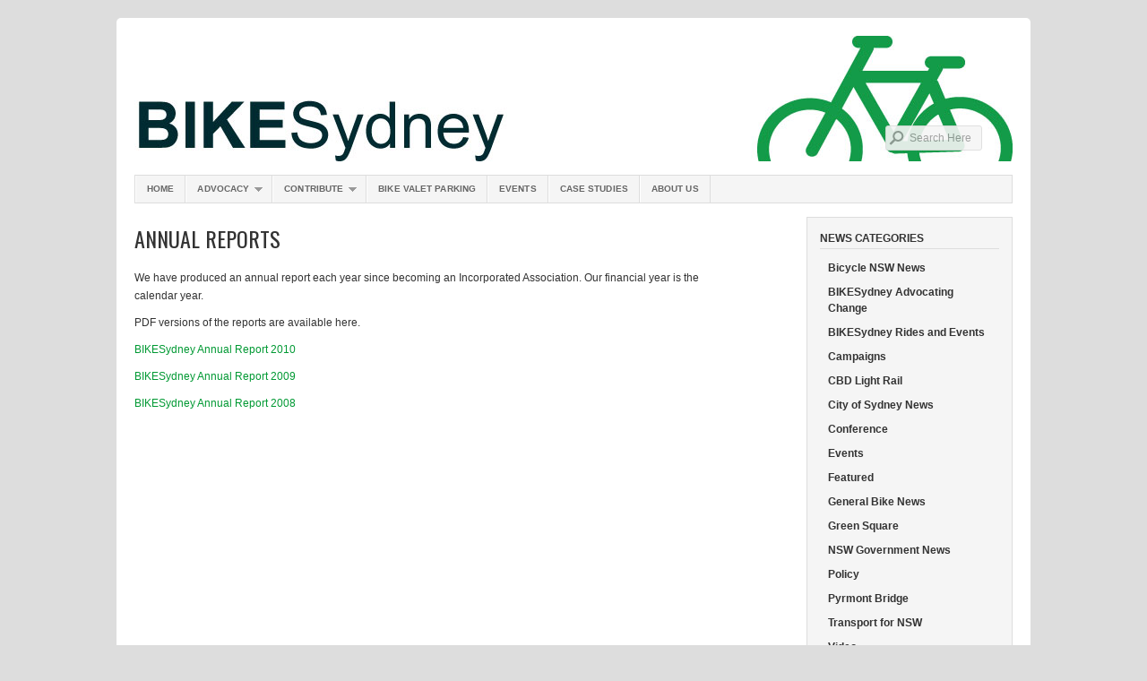

--- FILE ---
content_type: text/html; charset=UTF-8
request_url: https://bikesydney.org/about/annual-reports/
body_size: 8844
content:
<script type="text/javascript">

  var _gaq = _gaq || [];
  _gaq.push(['_setAccount', 'UA-29669564-1']);
  _gaq.push(['_trackPageview']);

  (function() {
    var ga = document.createElement('script'); ga.type = 'text/javascript'; ga.async = true;
    ga.src = ('https:' == document.location.protocol ? 'https://ssl' : 'http://www') + '.google-analytics.com/ga.js';
    var s = document.getElementsByTagName('script')[0]; s.parentNode.insertBefore(ga, s);
  })();

</script>
<!DOCTYPE html PUBLIC "-//W3C//DTD XHTML 1.0 Transitional//EN" "http://www.w3.org/TR/xhtml1/DTD/xhtml1-transitional.dtd">
<html xmlns="http://www.w3.org/1999/xhtml" lang="en-AU">
<head profile="http://gmpg.org/xfn/11">

<meta http-equiv="Content-Type" content="text/html; charset=UTF-8" />
<meta name="distribution" content="global" />
<meta name="robots" content="follow, all" />
<meta name="language" content="en" />
<meta name="verify-v1" content="7XvBEj6Tw9dyXjHST/9sgRGxGymxFdHIZsM6Ob/xo5E=" />

<title>  Annual Reports : BIKESydney</title>
<link rel="Shortcut Icon" href="https://bikesydney.org/wp-content/themes/organic_magazine/images/favicon.ico" type="image/x-icon" />

<link rel="stylesheet" href="https://bikesydney.org/wp-content/themes/organic_magazine/style.css" type="text/css" media="screen" />
<link rel="alternate" type="application/rss+xml" title="BIKESydney RSS Feed" href="https://bikesydney.org/feed/" />
<link rel="alternate" type="application/atom+xml" title="BIKESydney Atom Feed" href="https://bikesydney.org/feed/atom/" />
<link rel="pingback" href="https://bikesydney.org/xmlrpc.php" />

<meta name='robots' content='max-image-preview:large' />
	<style>img:is([sizes="auto" i], [sizes^="auto," i]) { contain-intrinsic-size: 3000px 1500px }</style>
	<link rel="alternate" type="application/rss+xml" title="BIKESydney &raquo; Feed" href="https://bikesydney.org/feed/" />
<link rel="alternate" type="application/rss+xml" title="BIKESydney &raquo; Comments Feed" href="https://bikesydney.org/comments/feed/" />
<script type="text/javascript">
/* <![CDATA[ */
window._wpemojiSettings = {"baseUrl":"https:\/\/s.w.org\/images\/core\/emoji\/16.0.1\/72x72\/","ext":".png","svgUrl":"https:\/\/s.w.org\/images\/core\/emoji\/16.0.1\/svg\/","svgExt":".svg","source":{"concatemoji":"https:\/\/bikesydney.org\/wp-includes\/js\/wp-emoji-release.min.js?ver=6.8.3"}};
/*! This file is auto-generated */
!function(s,n){var o,i,e;function c(e){try{var t={supportTests:e,timestamp:(new Date).valueOf()};sessionStorage.setItem(o,JSON.stringify(t))}catch(e){}}function p(e,t,n){e.clearRect(0,0,e.canvas.width,e.canvas.height),e.fillText(t,0,0);var t=new Uint32Array(e.getImageData(0,0,e.canvas.width,e.canvas.height).data),a=(e.clearRect(0,0,e.canvas.width,e.canvas.height),e.fillText(n,0,0),new Uint32Array(e.getImageData(0,0,e.canvas.width,e.canvas.height).data));return t.every(function(e,t){return e===a[t]})}function u(e,t){e.clearRect(0,0,e.canvas.width,e.canvas.height),e.fillText(t,0,0);for(var n=e.getImageData(16,16,1,1),a=0;a<n.data.length;a++)if(0!==n.data[a])return!1;return!0}function f(e,t,n,a){switch(t){case"flag":return n(e,"\ud83c\udff3\ufe0f\u200d\u26a7\ufe0f","\ud83c\udff3\ufe0f\u200b\u26a7\ufe0f")?!1:!n(e,"\ud83c\udde8\ud83c\uddf6","\ud83c\udde8\u200b\ud83c\uddf6")&&!n(e,"\ud83c\udff4\udb40\udc67\udb40\udc62\udb40\udc65\udb40\udc6e\udb40\udc67\udb40\udc7f","\ud83c\udff4\u200b\udb40\udc67\u200b\udb40\udc62\u200b\udb40\udc65\u200b\udb40\udc6e\u200b\udb40\udc67\u200b\udb40\udc7f");case"emoji":return!a(e,"\ud83e\udedf")}return!1}function g(e,t,n,a){var r="undefined"!=typeof WorkerGlobalScope&&self instanceof WorkerGlobalScope?new OffscreenCanvas(300,150):s.createElement("canvas"),o=r.getContext("2d",{willReadFrequently:!0}),i=(o.textBaseline="top",o.font="600 32px Arial",{});return e.forEach(function(e){i[e]=t(o,e,n,a)}),i}function t(e){var t=s.createElement("script");t.src=e,t.defer=!0,s.head.appendChild(t)}"undefined"!=typeof Promise&&(o="wpEmojiSettingsSupports",i=["flag","emoji"],n.supports={everything:!0,everythingExceptFlag:!0},e=new Promise(function(e){s.addEventListener("DOMContentLoaded",e,{once:!0})}),new Promise(function(t){var n=function(){try{var e=JSON.parse(sessionStorage.getItem(o));if("object"==typeof e&&"number"==typeof e.timestamp&&(new Date).valueOf()<e.timestamp+604800&&"object"==typeof e.supportTests)return e.supportTests}catch(e){}return null}();if(!n){if("undefined"!=typeof Worker&&"undefined"!=typeof OffscreenCanvas&&"undefined"!=typeof URL&&URL.createObjectURL&&"undefined"!=typeof Blob)try{var e="postMessage("+g.toString()+"("+[JSON.stringify(i),f.toString(),p.toString(),u.toString()].join(",")+"));",a=new Blob([e],{type:"text/javascript"}),r=new Worker(URL.createObjectURL(a),{name:"wpTestEmojiSupports"});return void(r.onmessage=function(e){c(n=e.data),r.terminate(),t(n)})}catch(e){}c(n=g(i,f,p,u))}t(n)}).then(function(e){for(var t in e)n.supports[t]=e[t],n.supports.everything=n.supports.everything&&n.supports[t],"flag"!==t&&(n.supports.everythingExceptFlag=n.supports.everythingExceptFlag&&n.supports[t]);n.supports.everythingExceptFlag=n.supports.everythingExceptFlag&&!n.supports.flag,n.DOMReady=!1,n.readyCallback=function(){n.DOMReady=!0}}).then(function(){return e}).then(function(){var e;n.supports.everything||(n.readyCallback(),(e=n.source||{}).concatemoji?t(e.concatemoji):e.wpemoji&&e.twemoji&&(t(e.twemoji),t(e.wpemoji)))}))}((window,document),window._wpemojiSettings);
/* ]]> */
</script>
<link rel='stylesheet' id='dashicons-css' href='https://bikesydney.org/wp-includes/css/dashicons.min.css?ver=6.8.3' type='text/css' media='all' />
<link rel='stylesheet' id='thickbox-css' href='https://bikesydney.org/wp-includes/js/thickbox/thickbox.css?ver=6.8.3' type='text/css' media='all' />
<style id='wp-emoji-styles-inline-css' type='text/css'>

	img.wp-smiley, img.emoji {
		display: inline !important;
		border: none !important;
		box-shadow: none !important;
		height: 1em !important;
		width: 1em !important;
		margin: 0 0.07em !important;
		vertical-align: -0.1em !important;
		background: none !important;
		padding: 0 !important;
	}
</style>
<link rel='stylesheet' id='wp-block-library-css' href='https://bikesydney.org/wp-includes/css/dist/block-library/style.min.css?ver=6.8.3' type='text/css' media='all' />
<style id='classic-theme-styles-inline-css' type='text/css'>
/*! This file is auto-generated */
.wp-block-button__link{color:#fff;background-color:#32373c;border-radius:9999px;box-shadow:none;text-decoration:none;padding:calc(.667em + 2px) calc(1.333em + 2px);font-size:1.125em}.wp-block-file__button{background:#32373c;color:#fff;text-decoration:none}
</style>
<style id='global-styles-inline-css' type='text/css'>
:root{--wp--preset--aspect-ratio--square: 1;--wp--preset--aspect-ratio--4-3: 4/3;--wp--preset--aspect-ratio--3-4: 3/4;--wp--preset--aspect-ratio--3-2: 3/2;--wp--preset--aspect-ratio--2-3: 2/3;--wp--preset--aspect-ratio--16-9: 16/9;--wp--preset--aspect-ratio--9-16: 9/16;--wp--preset--color--black: #000000;--wp--preset--color--cyan-bluish-gray: #abb8c3;--wp--preset--color--white: #ffffff;--wp--preset--color--pale-pink: #f78da7;--wp--preset--color--vivid-red: #cf2e2e;--wp--preset--color--luminous-vivid-orange: #ff6900;--wp--preset--color--luminous-vivid-amber: #fcb900;--wp--preset--color--light-green-cyan: #7bdcb5;--wp--preset--color--vivid-green-cyan: #00d084;--wp--preset--color--pale-cyan-blue: #8ed1fc;--wp--preset--color--vivid-cyan-blue: #0693e3;--wp--preset--color--vivid-purple: #9b51e0;--wp--preset--gradient--vivid-cyan-blue-to-vivid-purple: linear-gradient(135deg,rgba(6,147,227,1) 0%,rgb(155,81,224) 100%);--wp--preset--gradient--light-green-cyan-to-vivid-green-cyan: linear-gradient(135deg,rgb(122,220,180) 0%,rgb(0,208,130) 100%);--wp--preset--gradient--luminous-vivid-amber-to-luminous-vivid-orange: linear-gradient(135deg,rgba(252,185,0,1) 0%,rgba(255,105,0,1) 100%);--wp--preset--gradient--luminous-vivid-orange-to-vivid-red: linear-gradient(135deg,rgba(255,105,0,1) 0%,rgb(207,46,46) 100%);--wp--preset--gradient--very-light-gray-to-cyan-bluish-gray: linear-gradient(135deg,rgb(238,238,238) 0%,rgb(169,184,195) 100%);--wp--preset--gradient--cool-to-warm-spectrum: linear-gradient(135deg,rgb(74,234,220) 0%,rgb(151,120,209) 20%,rgb(207,42,186) 40%,rgb(238,44,130) 60%,rgb(251,105,98) 80%,rgb(254,248,76) 100%);--wp--preset--gradient--blush-light-purple: linear-gradient(135deg,rgb(255,206,236) 0%,rgb(152,150,240) 100%);--wp--preset--gradient--blush-bordeaux: linear-gradient(135deg,rgb(254,205,165) 0%,rgb(254,45,45) 50%,rgb(107,0,62) 100%);--wp--preset--gradient--luminous-dusk: linear-gradient(135deg,rgb(255,203,112) 0%,rgb(199,81,192) 50%,rgb(65,88,208) 100%);--wp--preset--gradient--pale-ocean: linear-gradient(135deg,rgb(255,245,203) 0%,rgb(182,227,212) 50%,rgb(51,167,181) 100%);--wp--preset--gradient--electric-grass: linear-gradient(135deg,rgb(202,248,128) 0%,rgb(113,206,126) 100%);--wp--preset--gradient--midnight: linear-gradient(135deg,rgb(2,3,129) 0%,rgb(40,116,252) 100%);--wp--preset--font-size--small: 13px;--wp--preset--font-size--medium: 20px;--wp--preset--font-size--large: 36px;--wp--preset--font-size--x-large: 42px;--wp--preset--spacing--20: 0.44rem;--wp--preset--spacing--30: 0.67rem;--wp--preset--spacing--40: 1rem;--wp--preset--spacing--50: 1.5rem;--wp--preset--spacing--60: 2.25rem;--wp--preset--spacing--70: 3.38rem;--wp--preset--spacing--80: 5.06rem;--wp--preset--shadow--natural: 6px 6px 9px rgba(0, 0, 0, 0.2);--wp--preset--shadow--deep: 12px 12px 50px rgba(0, 0, 0, 0.4);--wp--preset--shadow--sharp: 6px 6px 0px rgba(0, 0, 0, 0.2);--wp--preset--shadow--outlined: 6px 6px 0px -3px rgba(255, 255, 255, 1), 6px 6px rgba(0, 0, 0, 1);--wp--preset--shadow--crisp: 6px 6px 0px rgba(0, 0, 0, 1);}:where(.is-layout-flex){gap: 0.5em;}:where(.is-layout-grid){gap: 0.5em;}body .is-layout-flex{display: flex;}.is-layout-flex{flex-wrap: wrap;align-items: center;}.is-layout-flex > :is(*, div){margin: 0;}body .is-layout-grid{display: grid;}.is-layout-grid > :is(*, div){margin: 0;}:where(.wp-block-columns.is-layout-flex){gap: 2em;}:where(.wp-block-columns.is-layout-grid){gap: 2em;}:where(.wp-block-post-template.is-layout-flex){gap: 1.25em;}:where(.wp-block-post-template.is-layout-grid){gap: 1.25em;}.has-black-color{color: var(--wp--preset--color--black) !important;}.has-cyan-bluish-gray-color{color: var(--wp--preset--color--cyan-bluish-gray) !important;}.has-white-color{color: var(--wp--preset--color--white) !important;}.has-pale-pink-color{color: var(--wp--preset--color--pale-pink) !important;}.has-vivid-red-color{color: var(--wp--preset--color--vivid-red) !important;}.has-luminous-vivid-orange-color{color: var(--wp--preset--color--luminous-vivid-orange) !important;}.has-luminous-vivid-amber-color{color: var(--wp--preset--color--luminous-vivid-amber) !important;}.has-light-green-cyan-color{color: var(--wp--preset--color--light-green-cyan) !important;}.has-vivid-green-cyan-color{color: var(--wp--preset--color--vivid-green-cyan) !important;}.has-pale-cyan-blue-color{color: var(--wp--preset--color--pale-cyan-blue) !important;}.has-vivid-cyan-blue-color{color: var(--wp--preset--color--vivid-cyan-blue) !important;}.has-vivid-purple-color{color: var(--wp--preset--color--vivid-purple) !important;}.has-black-background-color{background-color: var(--wp--preset--color--black) !important;}.has-cyan-bluish-gray-background-color{background-color: var(--wp--preset--color--cyan-bluish-gray) !important;}.has-white-background-color{background-color: var(--wp--preset--color--white) !important;}.has-pale-pink-background-color{background-color: var(--wp--preset--color--pale-pink) !important;}.has-vivid-red-background-color{background-color: var(--wp--preset--color--vivid-red) !important;}.has-luminous-vivid-orange-background-color{background-color: var(--wp--preset--color--luminous-vivid-orange) !important;}.has-luminous-vivid-amber-background-color{background-color: var(--wp--preset--color--luminous-vivid-amber) !important;}.has-light-green-cyan-background-color{background-color: var(--wp--preset--color--light-green-cyan) !important;}.has-vivid-green-cyan-background-color{background-color: var(--wp--preset--color--vivid-green-cyan) !important;}.has-pale-cyan-blue-background-color{background-color: var(--wp--preset--color--pale-cyan-blue) !important;}.has-vivid-cyan-blue-background-color{background-color: var(--wp--preset--color--vivid-cyan-blue) !important;}.has-vivid-purple-background-color{background-color: var(--wp--preset--color--vivid-purple) !important;}.has-black-border-color{border-color: var(--wp--preset--color--black) !important;}.has-cyan-bluish-gray-border-color{border-color: var(--wp--preset--color--cyan-bluish-gray) !important;}.has-white-border-color{border-color: var(--wp--preset--color--white) !important;}.has-pale-pink-border-color{border-color: var(--wp--preset--color--pale-pink) !important;}.has-vivid-red-border-color{border-color: var(--wp--preset--color--vivid-red) !important;}.has-luminous-vivid-orange-border-color{border-color: var(--wp--preset--color--luminous-vivid-orange) !important;}.has-luminous-vivid-amber-border-color{border-color: var(--wp--preset--color--luminous-vivid-amber) !important;}.has-light-green-cyan-border-color{border-color: var(--wp--preset--color--light-green-cyan) !important;}.has-vivid-green-cyan-border-color{border-color: var(--wp--preset--color--vivid-green-cyan) !important;}.has-pale-cyan-blue-border-color{border-color: var(--wp--preset--color--pale-cyan-blue) !important;}.has-vivid-cyan-blue-border-color{border-color: var(--wp--preset--color--vivid-cyan-blue) !important;}.has-vivid-purple-border-color{border-color: var(--wp--preset--color--vivid-purple) !important;}.has-vivid-cyan-blue-to-vivid-purple-gradient-background{background: var(--wp--preset--gradient--vivid-cyan-blue-to-vivid-purple) !important;}.has-light-green-cyan-to-vivid-green-cyan-gradient-background{background: var(--wp--preset--gradient--light-green-cyan-to-vivid-green-cyan) !important;}.has-luminous-vivid-amber-to-luminous-vivid-orange-gradient-background{background: var(--wp--preset--gradient--luminous-vivid-amber-to-luminous-vivid-orange) !important;}.has-luminous-vivid-orange-to-vivid-red-gradient-background{background: var(--wp--preset--gradient--luminous-vivid-orange-to-vivid-red) !important;}.has-very-light-gray-to-cyan-bluish-gray-gradient-background{background: var(--wp--preset--gradient--very-light-gray-to-cyan-bluish-gray) !important;}.has-cool-to-warm-spectrum-gradient-background{background: var(--wp--preset--gradient--cool-to-warm-spectrum) !important;}.has-blush-light-purple-gradient-background{background: var(--wp--preset--gradient--blush-light-purple) !important;}.has-blush-bordeaux-gradient-background{background: var(--wp--preset--gradient--blush-bordeaux) !important;}.has-luminous-dusk-gradient-background{background: var(--wp--preset--gradient--luminous-dusk) !important;}.has-pale-ocean-gradient-background{background: var(--wp--preset--gradient--pale-ocean) !important;}.has-electric-grass-gradient-background{background: var(--wp--preset--gradient--electric-grass) !important;}.has-midnight-gradient-background{background: var(--wp--preset--gradient--midnight) !important;}.has-small-font-size{font-size: var(--wp--preset--font-size--small) !important;}.has-medium-font-size{font-size: var(--wp--preset--font-size--medium) !important;}.has-large-font-size{font-size: var(--wp--preset--font-size--large) !important;}.has-x-large-font-size{font-size: var(--wp--preset--font-size--x-large) !important;}
:where(.wp-block-post-template.is-layout-flex){gap: 1.25em;}:where(.wp-block-post-template.is-layout-grid){gap: 1.25em;}
:where(.wp-block-columns.is-layout-flex){gap: 2em;}:where(.wp-block-columns.is-layout-grid){gap: 2em;}
:root :where(.wp-block-pullquote){font-size: 1.5em;line-height: 1.6;}
</style>
<script type="text/javascript" src="https://bikesydney.org/wp-includes/js/jquery/jquery.min.js?ver=3.7.1" id="jquery-core-js"></script>
<script type="text/javascript" src="https://bikesydney.org/wp-includes/js/jquery/jquery-migrate.min.js?ver=3.4.1" id="jquery-migrate-js"></script>
<link rel="https://api.w.org/" href="https://bikesydney.org/wp-json/" /><link rel="alternate" title="JSON" type="application/json" href="https://bikesydney.org/wp-json/wp/v2/pages/5" /><link rel="EditURI" type="application/rsd+xml" title="RSD" href="https://bikesydney.org/xmlrpc.php?rsd" />
<meta name="generator" content="WordPress 6.8.3" />
<link rel="canonical" href="https://bikesydney.org/about/annual-reports/" />
<link rel='shortlink' href='https://bikesydney.org/?p=5' />
<link rel="alternate" title="oEmbed (JSON)" type="application/json+oembed" href="https://bikesydney.org/wp-json/oembed/1.0/embed?url=https%3A%2F%2Fbikesydney.org%2Fabout%2Fannual-reports%2F" />
<link rel="alternate" title="oEmbed (XML)" type="text/xml+oembed" href="https://bikesydney.org/wp-json/oembed/1.0/embed?url=https%3A%2F%2Fbikesydney.org%2Fabout%2Fannual-reports%2F&#038;format=xml" />
<style type="text/css">.recentcomments a{display:inline !important;padding:0 !important;margin:0 !important;}</style><style type="text/css">
#header #title a {
background: url(https://bikesydney.org/wp-content/uploads/2012/02/BSyd_header1.jpg) no-repeat;
}
</style>

<script type="text/javascript" src="https://bikesydney.org/wp-content/themes/organic_magazine/js/superfish/superfish.js"></script>
<script type="text/javascript" src="https://bikesydney.org/wp-content/themes/organic_magazine/js/superfish/hoverIntent.js"></script>
<script type="text/javascript" src="https://bikesydney.org/wp-content/themes/organic_magazine/js/jquery.anythingslider.js"></script>
<script type="text/javascript" src="https://bikesydney.org/wp-content/themes/organic_magazine/js/jquery.anythingslider.video.js"></script>
<script type="text/javascript" src="https://bikesydney.org/wp-content/themes/organic_magazine/js/swfobject.js"></script>
<script src="http://platform.twitter.com/widgets.js" type="text/javascript"></script>
<script src="http://connect.facebook.net/en_US/all.js#xfbml=1"></script>
<script type="text/javascript" src="https://apis.google.com/js/plusone.js"></script>

<link href='http://fonts.googleapis.com/css?family=News+Cycle&v1' rel='stylesheet' type='text/css'>
<link href='http://fonts.googleapis.com/css?family=Oswald' rel='stylesheet' type='text/css'>

<script type="text/javascript">
	var $j = jQuery.noConflict();
	$j(document).ready(function () {
		$j('#slider1').anythingSlider({
			width           : 980,
			height          : 380,
			delay           : 8000,
			resumeDelay     : 10000,
			startStopped    : false,
			autoPlay        : true,
			autoPlayLocked  : false,
			easing          : "swing",
			onSlideComplete : function(slider){
				// alert('Welcome to Slide #' + slider.currentPage);
			}
		});
	});
</script>

<script type="text/javascript"> 
	var $j = jQuery.noConflict();
	$j(document).ready(function () {
		$j('#homeslider iframe').each(function() {
			var url = $j(this).attr("src")
			$j(this).attr("src",url+"&amp;wmode=Opaque")
		});
	});
</script>

<script type="text/javascript"> 
	var $j = jQuery.noConflict();
     $j(document).ready(function() { 
        $j('.menu').superfish(); 
    }); 
</script>

</head>

<body class="wp-singular page-template-default page page-id-5 page-child parent-pageid-2 wp-theme-organic_magazine">

<div id="wrap">

	
	<div id="search_header">
        <form id="searchform" method="get" action="https://bikesydney.org/">
        <input type="text" value="Search Here" name="s" id="s" onfocus="if (this.value == 'Search Here') {this.value = '';}" onblur="if (this.value == '') {this.value = 'Search Here';}" />
        <input type="hidden" id="searchbutton" value="GO" /></form>
    </div>
    
    
    <div id="header">
        <h1 id="title"><a href="https://bikesydney.org/" title="Home">BIKESydney</a></h1>
    </div>
    
    <div id="navbar">
        <div class="menu"><ul id="menu-menu" class="menu"><li id="menu-item-17020" class="menu-item menu-item-type-custom menu-item-object-custom menu-item-home menu-item-17020"><a href="https://bikesydney.org/">Home</a></li>
<li id="menu-item-17021" class="menu-item menu-item-type-post_type menu-item-object-page menu-item-has-children menu-item-17021"><a href="https://bikesydney.org/advocacy/">Advocacy</a>
<ul class="sub-menu">
	<li id="menu-item-17031" class="menu-item menu-item-type-custom menu-item-object-custom menu-item-17031"><a href="https://bikesydney.org/advocacy/submissions/">Submissions</a></li>
	<li id="menu-item-17040" class="menu-item menu-item-type-post_type menu-item-object-page menu-item-17040"><a href="https://bikesydney.org/advocacy/campaigns/">Campaigns</a></li>
</ul>
</li>
<li id="menu-item-17025" class="menu-item menu-item-type-post_type menu-item-object-page menu-item-has-children menu-item-17025"><a href="https://bikesydney.org/take-action/">Contribute</a>
<ul class="sub-menu">
	<li id="menu-item-17032" class="menu-item menu-item-type-post_type menu-item-object-page menu-item-17032"><a href="https://bikesydney.org/take-action/software/">Software Development</a></li>
	<li id="menu-item-17033" class="menu-item menu-item-type-post_type menu-item-object-page menu-item-17033"><a href="https://bikesydney.org/take-action/issues-reporting-app/">Issues Reporting App</a></li>
</ul>
</li>
<li id="menu-item-17026" class="menu-item menu-item-type-post_type menu-item-object-page menu-item-17026"><a href="https://bikesydney.org/bike-valet-parking/">Bike Valet Parking</a></li>
<li id="menu-item-17027" class="menu-item menu-item-type-post_type menu-item-object-page menu-item-17027"><a href="https://bikesydney.org/events/">Events</a></li>
<li id="menu-item-17028" class="menu-item menu-item-type-post_type menu-item-object-page menu-item-17028"><a href="https://bikesydney.org/what-other-cities-are-doing/">Case Studies</a></li>
<li id="menu-item-17029" class="menu-item menu-item-type-post_type menu-item-object-page current-page-ancestor menu-item-17029"><a href="https://bikesydney.org/about/">About Us</a></li>
</ul></div>    </div>
    
    <div style="clear:both;"></div>
<div id="container">

	<div id="featurebanner"></div>

	<div id="content" class="left">
    
        <div class="postarea">
    
                        
            <div class="posttitle">
            	<h1>Annual Reports</h1>
            </div>
            
            <p>We have produced an annual report each year since becoming an Incorporated Association. Our financial year is the calendar year.</p>
<p>PDF versions of the reports are available here.</p>
<p><a href="https://bikesydney.org/wp-content/uploads/2010/03/BikeSydney-2010-Annual-Report.pdf" target="_blank">BIKESydney Annual Report 2010</a></p>
<p><a href="https://bikesydney.org/wp-content/uploads/2010/03/BS09AR.pdf" target="_blank">BIKESydney Annual Report 2009</a></p>
<p><a href="https://bikesydney.org/wp-content/uploads/2010/03/BS08AR.pdf" target="_blank">BIKESydney Annual Report 2008</a></p>
<div style="clear:both;"></div>            
                        
        </div>
		
	</div>
    
    <div id="sidebar_right">
 
	<div id="categories-4" class="widget widget_categories"><h4>News Categories</h4>
			<ul>
					<li class="cat-item cat-item-37"><a href="https://bikesydney.org/category/bicycle-nsw-news/">Bicycle NSW News</a>
</li>
	<li class="cat-item cat-item-4"><a href="https://bikesydney.org/category/bikesydney-news/">BIKESydney Advocating Change</a>
</li>
	<li class="cat-item cat-item-12"><a href="https://bikesydney.org/category/rides/">BIKESydney Rides and Events</a>
</li>
	<li class="cat-item cat-item-5"><a href="https://bikesydney.org/category/campaigns/">Campaigns</a>
</li>
	<li class="cat-item cat-item-73"><a href="https://bikesydney.org/category/cbd-light-rail/">CBD Light Rail</a>
</li>
	<li class="cat-item cat-item-6"><a href="https://bikesydney.org/category/city-of-sydney-news/">City of Sydney News</a>
</li>
	<li class="cat-item cat-item-30"><a href="https://bikesydney.org/category/conference/">Conference</a>
</li>
	<li class="cat-item cat-item-7"><a href="https://bikesydney.org/category/events/">Events</a>
</li>
	<li class="cat-item cat-item-8"><a href="https://bikesydney.org/category/featured/">Featured</a>
</li>
	<li class="cat-item cat-item-9"><a href="https://bikesydney.org/category/general-bike-news/">General Bike News</a>
</li>
	<li class="cat-item cat-item-65"><a href="https://bikesydney.org/category/green-square/">Green Square</a>
</li>
	<li class="cat-item cat-item-10"><a href="https://bikesydney.org/category/nsw-government-news/">NSW Government News</a>
</li>
	<li class="cat-item cat-item-25"><a href="https://bikesydney.org/category/policy/">Policy</a>
</li>
	<li class="cat-item cat-item-74"><a href="https://bikesydney.org/category/pyrmont-bridge/">Pyrmont Bridge</a>
</li>
	<li class="cat-item cat-item-72"><a href="https://bikesydney.org/category/transport-for-nsw/">Transport for NSW</a>
</li>
	<li class="cat-item cat-item-13"><a href="https://bikesydney.org/category/video/">Video</a>
</li>
			</ul>

			</div>    
</div>
</div>


<div id="footertop">

    <div id="footerwidgets">
        
            <div class="footerwidgetleft">
				<div id="text-3" class="widget widget_text"><h4>BIKESydney</h4>			<div class="textwidget">Cycling in a liveable Sydney<br>
<br>
<br>
Email: cityride@bikesydney.org<br>
<br>
Phone:+ 61 2 8213 2437<br>
<br>
PO Box M59 Missenden Road, Camperdown, NSW, 2050<br>
</div>
		</div>            </div>
            
            <div class="footerwidgetmidleft">
				<div id="custom_html-13" class="widget_text widget widget_custom_html"><div class="textwidget custom-html-widget"></div></div>            </div>
            
            <div class="footerwidgetmidright">
            	<div id="text-9" class="widget widget_text">			<div class="textwidget"><p><a href="http://www.facebook.com/bikesydney" target="_blank"><img decoding="async" src="https://bikesydney.org/wp-content/uploads/2019/12/facebook.png" border="2" alt="Find us on facebook - BIKESydney" align="right"/></a></p>
</div>
		</div><div id="text-5" class="widget widget_text">			<div class="textwidget"></div>
		</div>            </div>
            
            <div class="footerwidgetright">
				<div id="custom_html-12" class="widget_text widget widget_custom_html"><div class="textwidget custom-html-widget"><div id="images" align="middle">

<a href="http://www.facebook.com/bikesydney" target="_blank"> <img src="http://bikesydney.org/wp-content/uploads/2019/12/facebook.png"  hspace="20" vspace="15"></a>

<a href="http://www.twitter.com/bikesydney" target="_blank"><img src="http://bikesydney.org/wp-content/uploads/2019/12/twitter.png"  hspace="20" vspace="15"></a>

<a href="http://www.instagram.com/bikesydney" target="_blank"><img src="http://bikesydney.org/wp-content/uploads/2019/12/Instagram.png" hspace="20" vspace="15"></a>

<a href="http://www.youtube.com/bikesydney" target="_blank"><img src="http://bikesydney.org/wp-content/uploads/2019/12/youtube.png" hspace="20" vspace="15"></a>

</div></div></div>            </div>
            
    </div>

</div>

<div id="footerbottom">

	<div id="footer">
    
    	<div class="footerleft">       
            <p>Copyright &copy; 2026 &middot; All Rights Reserved &middot; BIKESydney</p>

            <p><a href="http://www.organicthemes.com/themes/magazine-theme/" title="Organic Magazine WordPress Theme" target="_blank">Magazine Theme v3</a> by <a href="http://www.organicthemes.com" title="Premium WordPress Themes" target="_blank">Organic Themes</a> &middot; <a href="https://bikesydney.org/feed/">RSS Feed</a> &middot; <a href="https://bikesydney.org/wp-login.php">Log in</a></p>
        </div>
        
        <div class="footerright">
    		<a href="http://www.organicthemes.com" title="Designer WordPress Themes" target="_blank"><img src="https://bikesydney.org/wp-content/themes/organic_magazine/images/footer_logo.png" alt="Organic Themes" /></a>
    	</div>
		
	</div>
	
</div>

<script type="speculationrules">
{"prefetch":[{"source":"document","where":{"and":[{"href_matches":"\/*"},{"not":{"href_matches":["\/wp-*.php","\/wp-admin\/*","\/wp-content\/uploads\/*","\/wp-content\/*","\/wp-content\/plugins\/*","\/wp-content\/themes\/organic_magazine\/*","\/*\\?(.+)"]}},{"not":{"selector_matches":"a[rel~=\"nofollow\"]"}},{"not":{"selector_matches":".no-prefetch, .no-prefetch a"}}]},"eagerness":"conservative"}]}
</script>
<script type="text/javascript" id="thickbox-js-extra">
/* <![CDATA[ */
var thickboxL10n = {"next":"Next >","prev":"< Prev","image":"Image","of":"of","close":"Close","noiframes":"This feature requires inline frames. You have iframes disabled or your browser does not support them.","loadingAnimation":"https:\/\/bikesydney.org\/wp-includes\/js\/thickbox\/loadingAnimation.gif"};
/* ]]> */
</script>
<script type="text/javascript" src="https://bikesydney.org/wp-includes/js/thickbox/thickbox.js?ver=3.1-20121105" id="thickbox-js"></script>
<script type="text/javascript" src="https://bikesydney.org/wp-includes/js/comment-reply.min.js?ver=6.8.3" id="comment-reply-js" async="async" data-wp-strategy="async"></script>

</body>
</html>

--- FILE ---
content_type: text/css
request_url: https://bikesydney.org/wp-content/themes/organic_magazine/style.css
body_size: 5636
content:
/* 
	Theme Name: Organic Magazine Theme
	Theme URL: http://www.organicthemes.com/themes/magazine-theme/
	Description: The Organic Magazine Theme is designed and developed by Organic Themes.
	Author: Organic Themes
	Author URI: http://www.organicthemes.com
	Version: 3.1.6
	Tags: blue, white, two-columns, fixed-width, custom-header, custom-background, threaded-comments, translation-ready, custom-menu (optional), theme-options, featured-image-header, featured-images, full-width-template, pagination, blog-template, buddypress
	
	The CSS, XHTML and Design are released under the GPL:
	http://www.opensource.org/licenses/gpl-license.php
*/

body {
	background: #DDDDDD;
	color: #333333;
	font-size: 12px;
	font-family: Arial, Helvetica, sans-serif;
	font-weight: normal;
	line-height: 20px;
	margin: 0px auto 0px;
	padding: 0px;
	}
#wrap {
	background: #FFFFFF;
	color: #333333;
	font-family: Arial, Helvetica, sans-serif;
	margin: 20px auto 0px;
	padding: 20px 20px 0px 20px;
	width: 980px;
	border-radius: 5px 5px 0px 0px;
	-moz-border-radius: 5px 5px 0px 0px;
	-webkit-border-radius: 5px 5px 0px 0px;
	}
	
/************************************************
*	Common									*
************************************************/

.hidden {
	display: none;
	}
.clear {
	clear: both;
	}
.linerule {
	border-bottom: 1px solid #CCCCCC;
	padding-top: 15px;
	margin-bottom: 15px;
	}
	
/************************************************
*	Hyperlinks									*
************************************************/

a, a:visited {
	color: #009933;
	text-decoration: none;
	}
a:focus, a:hover, a:active {
	color: #009933;
	text-decoration: underline;
	outline: none;
	}
a img {
	border: none;
	}

/************************************************
*	Headings  									*
************************************************/

h1 {
	color: #333333;
	font-size: 24px;
	font-family: 'Oswald', Arial, Helvetica, sans-serif;
	font-weight: normal;
	text-transform: uppercase;
	margin: 5px 0px 5px 0px;
	padding: 5px 0px 5px 0px;
	line-height: 28px;
	}
h2 {
	color: #333333;
	font-size: 22px;
	font-family: 'Oswald', Arial, Helvetica, sans-serif;
	font-weight: normal;
	text-transform: uppercase;
	margin: 5px 0px 5px 0px;
	padding: 5px 0px 5px 0px;
	line-height: 26px;
	}
h3 {
	color: #333333;
	font-size: 18px;
	font-family: Arial, Helvetica, sans-serif;
	font-weight: bold;
	text-transform: none;
	margin: 0px 0px 5px 0px;
	padding: 0px;
	line-height: 22px;
	}
h4 {
	color: #333333;
	font-size: 18px;
	font-family: Arial, Helvetica, sans-serif;
	font-weight: bold;
	text-transform: normal;
	margin: 5px 0px 5px 0px;
	padding: 5px 0px 0px 0px;
	line-height: 20px;
	}
h5 {
	color: #333333;
	font-size: 14px;
	font-family: Arial, Helvetica, sans-serif;
	font-weight: bold;
	text-transform: normal;
	margin: 5px 0px 5px 0px;
	padding: 5px 0px 0px 0px;
	line-height: 18px;
	}
h6 {
	color: #333333;
	font-size: 12px;
	font-family: Arial, Helvetica, sans-serif;
	font-weight: bold;
	text-transform: normal;
	margin: 5px 0px 5px 0px;
	padding: 0px 0px 2px 0px;
	line-height: 18px;
	border-bottom: 1px solid #DDDDDD;
	}
h1 a, h1 a:visited, h2 a, h2 a:visited, h3 a, h3 a:visited, 
h4 a, h4 a:visited, h5 a, h5 a:visited, h6 a, h6 a:visited {
	color: #333333;
	text-decoration: none;
	border: none;
	}
h1 a:hover, h2 a:hover, h3 a:hover,
h4 a:hover, h5 a:hover, h6 a:hover,
h1 a:focus, h2 a:focus, h3 a:focus,
h4 a:focus, h5 a:focus, h6 a:focus,
h1 a:active, h2 a:active, h3 a:active,
h4 a:active, h5 a:active, h6 a:active {
	color: #009933;
	text-decoration: none;
	border: none;
	}
	
/************************************************
*	Header  									*
************************************************/

#header {
	width: 980px;
	height: 140px;
	margin: 0px auto 0px;
	padding: 0px;
	}
#header #title {
	padding: 0px;
	margin: 0px;
	}
#header #title a {
	background: url(images/logo.png) no-repeat;
	display: block; float: left;
	width: 980px; 
	height: 140px;
	margin: 0px; 
	padding: 0px;
	text-indent: -9999px;
	overflow: hidden;
	}
	
/************************************************
*	Featured Slider							    *
************************************************/

#homeslider {
	float: left;
	display: inline;
	width: 980px;
	height: 380px;
	margin: 0px 0px 20px 0px;
	padding: 0px 0px 0px 0px;
	overflow: hidden;
	position: relative;
	z-index: 6;
	}
#homeslider h1 {
	color: #333333;
	max-height: 64px;
	font-size: 28px;
	font-weight: normal;
	line-height: 32px;
	text-transform: uppercase;
	margin: 0px 0px 5px 0px;
	padding: 0px 0px 0px 0px;
	overflow: hidden;
	}
#homeslider h1 a {
	color: #333333;
	}
#homeslider h1 a:hover {
	color: #009933;
	}
#homeslider h3 {
	color: #999999;
	font-size: 12px;
	font-weight: normal;
	margin: 0px 0px 0px 0px;
	padding: 0px 0px 0px 0px;
	}
#homeslider p {
	margin: 0px 0px 0px 0px;
	padding: 10px 0px 10px 0px;
	}
#homeslider ul, #homeslider li {
	list-style-type: none;
	margin: 0px;
	padding: 0px;
	}
#slider1 {
	height: 340px !important;
	margin: 0px;
	padding: 0px;
	overflow: hidden;
	}
div.anythingSlider {
	margin: 0 auto 0;
	padding: 0px 0px 0px 0px;
	position: relative;
	list-style: none;
	}
div.anythingSlider li iframe, div.anythingSlider li embed,
div.anythingSlider li object {
	float: left;
	display: block;
	width: 600px;
	height: 340px;
	margin: 0px;
	padding: 0px;
	position: relative;
	z-index: 8;
	}
div.anythingSlider li .feature_video {
	float: left;
	display: block;
	width: 600px;
	height: 340px;
	margin: 0px;
	padding: 0px;
	overflow: hidden;
	position: relative;
	z-index: 8;
	}
div.anythingSlider li .feature_img, div.anythingSlider li .feature_img img {
	float: left;
	display: block;
	width: 600px;
	height: 340px;
	margin: 0px;
	padding: 0px;
	overflow: hidden;
	position: relative;
	z-index: 1;
	}
div.anythingSlider .anythingWindow {
	float: left;
	display: block;
	position: relative;
	width: 980px;
	height: 380px;
	margin: 0px 0px 0px 0px;
	padding: 0px;
	overflow: hidden;
	clear: both;
	z-index: 1;
	}
ul.anythingBase {
	background: transparent;
	list-style: none;
	position: absolute;
	top: 0;
	left: 0;
	margin: 0px;
	padding: 0px;
	}
ul.anythingBase li.panel {
	background: transparent;
	display: block;
	overflow: hidden;
	float: left;
	padding: 0px;
	margin: 0px;
	}

/* Navigation Arrows */
div.anythingSlider .arrow.back {
	float: left;
	display: block;
	position: absolute;
	width: 30px;
	height: 30px;
	margin: 350px 0px 0px 0px;
	cursor: pointer;
	left: 0px;
	clear: both;
	z-index: 9;
	overflow: hidden;
	border-radius: 3px 0px 0px 3px;
	-moz-border-radius: 3px 0px 0px 3px;
	-webkit-border-radius: 3px 0px 0px 3px;
	}
div.anythingSlider .arrow.forward {
	float: right;
	display: block;
	position: absolute;
	width: 30px;
	height: 30px;
	margin: 350px 0px 0px 0px;
	cursor: pointer;
	right: 0px;
	clear: both;
	z-index: 9;
	overflow: hidden;
	border-radius: 0px 3px 3px 0px;
	-moz-border-radius: 0px 3px 3px 0px;
	-webkit-border-radius: 0px 3px 3px 0px;
	}
div.anythingSlider .arrow a {
	display: block;
	color: #666666;
	height: 80px;
	width: 30px;
	font-size: 14px;
	text-align: center;
	line-height: 28px;
	margin: 0px 0px 0px 0px;
	outline: 0;
	}
div.anythingSlider .arrow a:hover {
	color: #009933;
	text-decoration: none;
	}
div.anythingSlider .arrow a:active, div.anythingSlider .arrow a:focus {
	text-decoration: none;
	}
div.anythingSlider .arrow.forward a {
	text-indent: 0px;
	}
div.anythingSlider .arrow.back a {
	text-indent: 2px;
	}
div.anythingSlider .forward.disabled { 
	display: none; 
	}
div.anythingSlider .back.disabled { 
	display: none; 
	}

/* Autoplay Start/Stop button */
div.anythingSlider .start-stop {
	display: none !important;
	}
	
/* Navigation Links */
div.anythingSlider .anythingControls {
	display: block;
	background: #333333;
	height: 30px;
	width: 980px;
	left: 0;
	margin: 350px auto 0px;
	padding: 0px;
	position: absolute;
	overflow: hidden;
	clear: both;
	z-index: 8;
	outline: 0; 
	}	
div.anythingSlider.activeSlider .thumbNav a:hover, 
div.anythingSlider.activeSlider .thumbNav a.cur {
	background: #009933
	}
div.anythingSlider .thumbNav {
	display: block;
	text-align: center;
	height: 30px;
	margin: 0px auto 0px !important;
	padding: 0px;
	position: relative;
	}
div.anythingSlider .thumbNav li {
	display: inline;
	background: none;
	height: 30px;
	width: 16px;
	text-transform: capitalize;
	font-size: 0;
	line-height: 0;
	}
div.anythingSlider .thumbNav a {
	display: inline-block;
	background: #777777;
	height: 6px;
	width: 6px;
	margin: 12px 5px;
	padding: 0px;
	position: relative;
	overflow: hidden;
	outline: 0;
	border-radius: 3px;
	-moz-border-radius: 3px;
	-webkit-border-radius: 3px;
	}
div.anythingSlider .thumbNav a:hover, 
div.anythingSlider .thumbNav a.cur {
	height: 10px;
	width: 10px;
	margin: 10px 3px;
	padding: 0px;
	background: #CCCCCC;
	border-radius: 5px;
	-moz-border-radius: 5px;
	-webkit-border-radius: 5px;
	}
div.anythingSlider.rtl .thumbNav a { 
	float: right; 
	}
div.anythingSlider.rtl .thumbNav { 
	float: left; 
	}
.bannercontent {
	float: right;
	display: block;
	width: 350px;
	padding: 10px 15px 10px 15px;
	margin: 0px 0px 0px 0px;
	}
	
/************************************************
*	Navbar      								*
************************************************/

#navbar {
	float: left;
	display: block;
	background: #F5F5F5;
	color: #666666;
	width: 978px;
	height: 30px;
	font-size: 10px;
	font-family: Arial, Helvetica, sans-serif;
	text-transform: uppercase;
	margin: 15px auto 15px;
	padding: 0px 0px 0px 0px;
	border: 1px solid #DDDDDD;
	position: relative;
	z-index: 9;
	}
	
/*** ESSENTIAL STYLES ***/
.menu, .menu * {
	margin:	0;
	padding: 0;
	list-style:	none;
	}
.menu {
	line-height: 1.0;
	}
.menu ul {
	margin: 0px;
	padding: 0px;
	}
.menu ul ul, ul.menu ul {
	position: absolute;
	top: -9999px;
	width: 160px; /* left offset of submenus need to match (see below) */
	}
.menu ul li ul li, ul.menu ul li {
	width: 100%;
	margin: 0px 0px 0px 0px;
	}
.menu li:hover {
	visibility:	inherit; /* fixes IE7 'sticky bug' */
	}
.menu li {
	float: left;
	display: inline-block;
	position: relative;
	}
.menu a {
	display: inline-block;
	position: relative;
	}
.menu li:hover ul,
.menu li.sfHover ul {
	left: 0;
	top: 30px; /* match top ul list item height */
	z-index: 99;
	}
ul.menu li:hover li ul,
ul.menu li.sfHover li ul {
	top: -9999px;
	}
ul.menu li li:hover ul,
ul.menu li li.sfHover ul {
	left: 160px; /* match ul width */
	top: 0;
	}
ul.menu li li:hover li ul,
ul.menu li li.sfHover li ul {
	top: -9999px;
	}
ul.menu li li li:hover ul,
ul.menu li li li.sfHover ul {
	left: 160px; /* match ul width */
	top: 0;
	}
	
/*** SKIN ***/
.menu .current_page_item a,
.menu .current_page_ancestor a,
.menu .current-menu-item a,
.menu .current-cat a {
	background: #333333;
	color: #FFFFFF;
	border-left: 1px solid #333333;
	border-right: 1px solid #333333;
	}
.menu li .current_page_item a, .menu li .current_page_item a:hover,
.menu li .current-menu-item a, .menu li .current-menu-item a:hover,
.menu li .current-cat a, .menu li .current-cat a:hover {
	background: #333333 !important;
	color: #FFFFFF !important;
	border-left: none;
	border-right: none;
	}
.menu {
	float: left;
	margin-bottom: 0;
	}
.menu a {
	color: #666666;
	background: none;
	margin: 0px 0px 0px 0px;
	padding: 0px 12px 0px 12px;
	font-weight: bold;
	text-decoration: none;
	letter-spacing: 0.1px;
	line-height: 30px;
	border-right: 1px solid #DDDDDD;
	border-left: 1px solid #FFFFFF;
	}
.menu li li a {
	display: block;
	background: #F5F5F5 !important;
	color: #666666 !important;
	margin: 0px 0px 0px 0px;
	padding: 0px 10px 0px 10px;
	font-size: 11px;
	font-weight: bold;
	line-height: 30px;
	text-decoration: none;
	text-transform: none;
	text-shadow: none;
	letter-spacing: 0px;
	border-right: none !important;
	border-left: none !important;
	}
.menu li, .menu li li, .menu li li li {
	background: none;
	margin: 0px;
	padding: 0px;
	}
.menu li:hover, .menu li.sfHover {
	margin: 0px;
	padding: 0px;
	}
.menu a:focus, .menu a:hover, .menu a:active {
	background:	#333333;
	color: #FFFFFF;
	border-right: 1px solid #333333;
	border-left: 1px solid #333333;
	outline: 0;
	}
.menu li li:hover, .menu li li.sfHover {
	margin: 0px;
	padding: 0px;
	}
.menu li li a:focus, .menu li li a:hover, .menu li li a:active {
	background:	#EEEEEE !important;
	color: #333333 !important;
	border: none;
	outline: 0;
	}
	
/*** ARROWS **/
.menu a.sf-with-ul {
	padding-right: 25px;
	min-width: 1px; /* trigger IE7 hasLayout so spans position accurately */
	}
.sf-sub-indicator {
	position: absolute;
	display: block;
	right: 10px;
	top: 10px; /* IE6 only */
	width: 10px;
	height:	10px;
	text-indent: -9999px;
	overflow: hidden;
	background:	url(images/arrows-ffffff.png) no-repeat -10px -100px; /* 8-bit indexed alpha png. IE6 gets solid image only */
	}
a > .sf-sub-indicator {  /* give all except IE6 the correct values */
	top: 10px;
	background-position: 0 -100px; /* use translucent arrow for modern browsers*/
	}
/* apply hovers to modern browsers */
a:focus > .sf-sub-indicator,
a:hover > .sf-sub-indicator,
a:active > .sf-sub-indicator,
li:hover > a > .sf-sub-indicator,
li.sfHover > a > .sf-sub-indicator {
	background-position: -10px -100px; /* arrow hovers for modern browsers*/
	}
/* point right for anchors in subs */
.menu ul ul .sf-sub-indicator, ul.menu ul .sf-sub-indicator { 
	background-position:  -10px 0; 
	}
.menu ul ul a > .sf-sub-indicator, ul.menu ul a > .sf-sub-indicator { 
	top: 8px;
	background-position:  0 0; 
	}
/* apply hovers to modern browsers */
.menu ul ul a:focus > .sf-sub-indicator,
.menu ul ul a:hover > .sf-sub-indicator,
.menu ul ul a:active > .sf-sub-indicator,
.menu ul ul li:hover > a > .sf-sub-indicator,
.menu ul ul li.sfHover > a > .sf-sub-indicator {
	background-position: -10px 0; /* arrow hovers for modern browsers*/
	}
	
/************************************************
*	Homepage 					     		    * 
************************************************/

#homepage {
	float: left;
	display: inline;
	clear: both;
	width: 680px;
	margin: 0px 0px 0px 0px;
	padding: 0px 0px 10px 0px;
	}
#homepage p {
	margin: 0px 0px 0px 0px;
	padding: 5px 0px 5px 0px;
	}
#homepage h2 {
	color: #333333;
	text-transform: uppercase;
	height: 22px;
	line-height: 22px;
	margin: 0px 0px 2px 0px;
	padding: 0px 1px 0px 1px;
	overflow: hidden;
	}
#homepage h2 a, #homepage h2 a:visited {
	color: #333333;
	text-decoration: none;
	border: none;
	}
#homepage h2 a:hover {
	color: #009933;
	text-decoration: none;
	border: none;
	}
#homepage h3 {
	color: #333333;
	font-size: 12px;
	font-family: Arial, Helvetica, sans-serif;
	font-weight: bold;
	text-transform: uppercase;
	letter-spacing: -0.2px;
	margin: 0px 0px 0px 0px;
	padding: 0px 0px 2px 0px;
	line-height: 24px;
	}
#homepage h3 a, #homepage h3 a:visited {
	color: #333333;
	text-decoration: none;
	border: none;
	}
#homepage h3 a:hover {
	color: #009933;
	text-decoration: none;
	border: none;
	}
#homepage ul {
	list-style: none;
	list-style-type: none;
	margin: 0px 0px 0px 5px;
	padding: 5px 0px 5px 0px;
	}
#homepage ul li {
	list-style: none;
	list-style-type: none;
	padding: 0px;
	margin: 0px 0px 5px 0px;
	}
#homepage .social_links {
	float: left;
	display: block;
	width: 100%;
	margin: 0px;
	padding: 0px;
	}
#homepage .tweet_btn, #homepage .like_btn, #homepage .plus_btn {
	float: left;
	display: inline-block;
	width: 100px;
	height: 22px;
	margin: 6px 2px 6px 0px;
	padding: 0px;
	}
#homepage .postauthor {
	margin: 0px;
	padding: 0px;
	}
#homepage .postauthor p {
	margin: 0px;
	padding: 0px;
	}
#homepage .excerpt {
	float: left;
	display: block;
	max-height: 88px;
	margin: 5px 0px;
	padding: 0px;
	overflow: hidden;
	}
#homepage .thumbnail {
	float: left;
	display: inline-block;
	margin: 0px;
	padding: 0px;
	}
#homepage .video iframe, #homepage .video embed {
	float: left;
	display: inline-block;
	width: 320px;
	height: 220px;
	margin: 0px;
	padding: 0px;
	}
#homepage #one_column .homeinfo {
	float: left;
	display: inline-block;
	width: 340px;
	margin: 0px 0px 0px 20px;
	padding: 0px;
	}
#homepage #one_column {
	float: left;
	display: block;
	width: 680px;
	margin: 0px 0px 10px 0px;
	padding: 0px 0px 0px 0px;
	}
.homecontent.one_column {
	float: left;
	display: block;
	margin: 0px 0px 15px 0px;
	padding: 15px 0px 0px 0px;
	border-top: 1px solid #DDDDDD;
	}
#homepage #two_column {
	float: left;
	display: block;
	width: 680px;
	margin: 0px 0px 0px 0px;
	padding: 0px 0px 0px 0px;
	}
#homepage #two_column .homeinfo {
	float: left;
	display: inline-block;
	width: 320px;
	margin: 15px 0px 0px 0px;
	padding: 0px;
	}
#homepage #two_column .pagination {
	margin: 25px 0px 10px 0px;
	}
.homecontent.two_column {
	float: left;
	display: block;
	width: 320px;
	height: 410px;
	margin: 0px 0px 0px 0px;
	padding: 19px 19px 20px 0px;
	border-top: 1px solid #DDDDDD;
	border-right: 1px solid #DDDDDD;
	}
.homecontent.two_column.second {
	padding: 19px 0px 20px 19px;
	border-right: none;
	}
.datebox {
	float: left;
	display: block;
	background: #F5F5F5;
	width: 50px;
	height: 44px;
	margin: 0px 10px 0px 0px;
	padding: 0px 0px 0px 0px;
	}
.datebox .month {
	background: #333333;
	color: #CCCCCC;
	height: 18px;
	font-size: 11px;
	font-weight: bold;
	text-align: center;
	line-height: 18px;
	margin: 0px;
	padding: 0px;
	}
.datebox .day {
	background: #F5F5F5;
	color: #666666;
	height: 25px;
	font-size: 18px;
	font-weight: normal;
	text-align: center;
	line-height: 25px;
	margin: 0px;
	padding: 0px;
	border-left: 1px solid #DDDDDD;
	border-right: 1px solid #DDDDDD;
	border-bottom: 1px solid #DDDDDD;
	}
.read_more {
	float: left;
	display: block;
	background: #F5F5F5;
	color: #333333;
	font-size: 12px;
	font-weight: bold;
	margin: 10px 0px;
	padding: 4px 12px;
	border: 1px solid #DDDDDD;
	-moz-border-radius: 3px;
	-khtml-border-radius: 3px;
	-webkit-border-radius: 3px;
	}
.read_more:hover {
	background: #009933;
	color: #FFFFFF;
	border: 1px solid #009933;
	text-decoration: none;
	}
	
/************************************************
*	Content 					     		    * 
************************************************/

#container {
	width: 980px;
	margin: 0px auto 0px;
	padding: 0px 0px 0px 0px;
	position: relative;
	overflow: hidden;
	}
#content {
	float: left;
	display: block;
	width: 680px;
	margin: 0px 0px 0px 0px;
	padding: 0px 10px 20px 0px;
	}
#contentwide {
	float: left;
	display: block;
	width: 980px;
	margin: 0px 0px 0px 0px;
	padding: 0px 0px 20px 0px;
	}
#contenthome {
	width: 980px;
	margin: 0px 0px 0px 0px;
	padding: 0px 0px 0px 0px;
	overflow: hidden;
	}
#contentarchive {
	float: left;
	display: block;
	margin: 0px 0px 0px 0px;
	padding: 0px 10px 0px 10px;
	}
#contentarchive iframe, #contentarchive embed,
#contentarchive object {
	width: 480px;
	height: 270px;
	}
#contentarchive .postarea {
	width: 480px;
	margin: 0px;
	padding: 0px;
	}
#contentarchive .postarea img, #contentarchive .thumbnail,
#contentarchive .video {
	display: block;
	margin: 10px 0px 10px 0px;
	padding: 0px;
	}
#contentarchive .pagination {
	margin: 0px 0px 20px 0px;
	}
#featurebanner {
	margin: 0px;
	padding: 0px;
	}
#featurebanner img {
	display: block;
	margin: 0px 0px 15px 0px;
	padding: 0px 0px 0px 0px;
	}
.avatar {
	background: #F5F5F5;
	border: 1px solid #DDDDDD;
	margin: 10px 10px 10px 0px;
	padding: 4px;
	}
.author_column {
	float: right;
	width: 510px;
	padding: 0px 0px 0px 19px;
	border-left: 1px solid #DDDDDD;
	}
.postarea p {
	padding: 5px 0px 5px 0px;
	margin: 0px;
	}
.postarea hr {
	border: 0;
	width: 100%;
	height: 1px;
	color: #DDDDDD;
	background-color: #DDDDDD;
	margin: 5px 0px 8px 0px;
	padding: 0px;
	}
.postarea ol {
	margin: 0px 0px 0px 20px;
	padding: 0px 0px 10px 0px;
	}
.postarea ol li {
	margin: 0px 0px 0px 20px;
	padding: 0px 0px 5px 0px;
	}
.postarea ul {
	list-style-type: none;
	margin: 0px 0px 0px 0px;
	padding: 10px 0px 10px 0px;
	}
.postarea ul ul {
	list-style-type: none;
	margin: 0px;
	padding: 0px 0px 0px 0px;
	}
.postarea ul li {
    list-style: inside;
    list-style-type: square;
	background: none;
	padding: 0px 0px 0px 15px;
	margin: 0px 0px 5px 0px;
	}
.postarea ul ul li {
	background: none;
	padding: 0px 0px 0px 10px;
	margin: 5px 0px 5px 0px;
	}
blockquote {
	color: #999999;
	font-family: Georgia, "Times New Roman", Times, serif;
	font-size: 14px;
	font-style: italic;
	line-height: 26px;
	margin: 0px 25px 10px 25px;
	padding: 0px 25px 0px 10px;
	}
#container blockquote p {
	margin: 0px;
	padding: 10px 0px 10px 0px;
	}
.posttitle {
	margin: 0px 0px 10px 0px;
	padding: 0px 0px 0px 0px;
	}
.postauthor {
	margin: -5px 0px 5px 0px;
	padding: 0px 0px 0px 0px;
	}
.postauthor p {
	color: #999999;
	padding: 0px 0px 0px 0px;
	font-size: 11px;
	}
.postmeta {
	background: #F5F5F5;
	font-size: 11px;
	text-transform: uppercase;
	margin: 10px 0px 20px 0px;
	padding: 5px 10px 5px 10px;
	border: 1px solid #DDDDDD;
	}
.postmeta p {
	margin: 0px;
	padding: 0px;
	}
code {
	color: #333333;
	background: #EEEEEE;
	font-size: 11px;
	margin: 0px;
	padding: 10px;
	display: block;
	font-family: Verdana, Tahoma, Verdana;
	}
.archive_column {
	float: left;
	width: 330px;
	margin: 0px;
	padding: 0px 10px 20px 0px;
	}
	
/************************************************
*	WordPress Gallery						    *
************************************************/

.gallery {
	margin: auto;
	padding: 0px;
	}
.gallery-item {
	margin: 5px 0px;
	}
.gallery img {
	background: #F5F5F5;
	border: 1px solid #DDDDDD !important;
	padding: 4px;
	border-radius: 3px;
	-moz-border-radius: 3px;
	-khtml-border-radius: 3px;
	-webkit-border-radius: 3px;
	}
.gallery img:hover {
	background: #333333;
	border: 1px solid #333333 !important;
	padding: 4px;
	border-radius: 3px;
	-moz-border-radius: 3px;
	-khtml-border-radius: 3px;
	-webkit-border-radius: 3px;
	}

/************************************************
*	Images  					     		    * 
************************************************/

img.centered {
	display: block;
	margin-left: auto;
	margin-right: auto;
	margin-bottom: 10px;
	padding: 0px;
	}
img.alignnone {
	padding: 0px;
	margin: 0px 0px 10px 0px;
	display: inline;
	}
img.alignright {
	padding: 0px;
	margin: 0px 0px 10px 10px;
	display: inline;
	}
img.alignleft {
	padding: 0px;
	margin: 0px 10px 10px 0px;
	display: inline;
	}
.aligncenter {
	display: block;
	margin-left: auto;
	margin-right: auto;
	margin-bottom: 10px;
	}
.alignright {
	float: right;
	margin: 10px 0px 10px 10px;
	}
.alignleft {
	float: left;
	margin: 10px 10px 10px 0px;
	}
.wp-caption {
	border: 1px solid #DDDDDD;
	text-align: center;
	background-color: #f5f5f5;
	padding: 5px 0px 0px 0px;
	margin-bottom: 15px;
	-moz-border-radius-bottomleft: 5px;
	-moz-border-radius-bottomright: 5px;
	-webkit-border-bottom-left-radius: 5px;
	-webkit-border-bottom-right-radius: 5px;
	border-bottom-left-radius: 5px;
	border-bottom-right-radius: 5px;
	}
.wp-caption img {
	margin: 0px 0px 0px 0px;
	padding: 0px;
	border: 0px;
	}
.wp-caption p.wp-caption-text {
	margin: 0px;
	padding: 5px;
	font-size: 11px;
	font-weight: normal;
	line-height: 12px;
	}
	
/************************************************
*	Pagination 	        			     	* 
************************************************/

.pagination {
	float: left;
	display: block;
	width: 100%;
	text-align: center;
	margin: 10px 0px;
	padding: 0px;
	}
.number-paginate {
	}
.number-paginate a {
	display: inline-block;
	background: #F5F5F5;  
	color: #999999; 
	height: 22px;
	line-height: 22px;
	margin-right: 4px; 
	padding: 0px 7px; 
	font-weight: bold;
	text-align: center; 
	text-decoration: none;
	border: 1px solid #DDDDDD;
	}
.number-paginate a:hover, 
.number-paginate a:active {
	background: #333333; 
	color: #FFFFFF;
	height: 24px;
	line-height: 24px;
	padding: 0px 8px; 
	border: none;
	}
.number-paginate .number-title {
	color: #555555; 
	margin-right: 4px;
	}
.number-paginate .number-gap {
	color: #999999; 
	margin-right: 4px;
	}
.number-paginate .number-current {
	display: inline-block;
	background: #333333; 
	color: #FFFFFF; 
	height: 24px;
	line-height: 24px;
	margin-right: 4px; 
	padding: 0px 8px;
	font-weight: bold;
	text-align: center; 
	}
.number-paginate .number-page {
	}
.number-paginate .number-prev {
	}
.number-paginate .number-next {
	}
#prevLink {
	float: left;
	padding: 0px;
	margin: 0px;
	}
#nextLink {
	float: right;
	padding: 0px;
	margin: 0px;
	}
#prevLink p, #nextLink p {
	padding: 0px;
	}
#prevLink p a, #nextLink p a {
	display: block;
	padding: 0px;
	}

/************************************************
*	Sidebar Left 	        			     	* 
************************************************/

#sidebar_left {
	float: left;
	display: inline-block;
	background: #F5F5F5;
	width: 150px;
	margin: 0px 10px 20px 0px;
	padding: 14px 14px 4px 14px;
	line-height: 18px;
	border: 1px solid #DDDDDD;
	}
	
/************************************************
*	Sidebar Right 	        			     	* 
************************************************/

#sidebar_right {
	float: right;
	display: inline-block;
	background: #F5F5F5;
	width: 200px;
	margin: 0px 0px 20px 10px;
	padding: 14px 14px 4px 14px;
	line-height: 18px;
	border: 1px solid #DDDDDD;
	}
	
/************************************************
*	Sidebar Widgets								*
************************************************/

#sidebar_right .widget {
	float: left;
	list-style:none;
	width: 200px;
	margin: 0px 0px 20px 0px;
	padding: 0px;
	}
#sidebar_left .widget {
	float: left;
	list-style:none;
	width: 150px;
	margin: 0px 0px 15px 0px;
	padding: 0px 0px 0px 0px;
	}
#sidebar_right .widget h4,
#sidebar_left .widget h4 {
	color: #333333;
	font-size: 12px;
	font-family: Arial, Helvetica, sans-serif;
	font-weight: bold;
	line-height: 18px;
	letter-spacing: -0.1px;
	margin: 0px 0px 6px 0px;
	padding: 0px 0px 2px 0px;
	text-transform: uppercase;
	text-align: left;
	margin: 0px 0px 0px 0px;
	border-bottom: 1px solid #DDDDDD;
	}
#sidebar_right .widget p, #sidebar_left .widget p {
	color: #333333;
	margin: 0px;
	padding: 0px;
	}
#sidebar_right .widget li, #sidebar_left .widget li {
	list-style-type: none;
	}
#sidebar_right .widget ul, #sidebar_left .widget ul {
	color: #333333;
	margin: 10px 0px 0px 0px;
	padding: 0px 0px 0px 0px;
	list-style-type: none;
	}
#sidebar_right .widget ul ul, #sidebar_left .widget ul ul {
	color:#333333;
	margin: 0px 0px 0px 0px;
	text-indent: 10px;
	}
#sidebar_right .widget ul ul ul, #sidebar_left .widget ul ul ul {
	color:#333333;
	margin: 0px 0px 0px 0px;
	text-indent: 20px;
	}
#sidebar_right .widget ul li, #sidebar_left .widget ul li {
	color:#333333;
	display: inline;
	background: none;
	margin: 0px;
	padding: 0px;
	overflow: hidden;
	}
#sidebar_right .widget ul li a, #sidebar_left .widget ul li a {
	color: #333333;
	display: block;
	font-weight: bold;
	text-decoration: none;
	padding: 2px 6px 2px 6px;
	margin: 5px 0px 0px 0px;
	border-left: 3px solid #F5F5F5;
	}
#sidebar_right .widget ul li a:hover, #sidebar_left .widget ul li a:hover {
	color: #0099CC;
	display: block;
	text-decoration: none;
	border-left: 3px solid #009933;
	}
#sidebar_right .widget li a {
	color:#333333;
	border: none;
	}
#sidebar_right .widget li a:hover {
	color:#333333;
	border: none;
	background: none;
	}
.tagcloud {
	margin: 10px 0px 0px 0px;
	}
	
/************************************************
*	Text Widget 	        			     	* 
************************************************/

.textwidget {
	margin: 10px 0px 0px 0px;
	}
.textwidget p {
	margin: 5px 0px 5px 0px !important;
	}
#sidebar_right .textwidget a, #sidebar_left .textwidget a {
	color: #009933;
	background: none;
	padding: 0px;
	text-decoration: none;
	}
#sidebar_right .textwidget a:hover, #sidebar_left .textwidget a:hover {
	text-decoration: underline;
	}
	
/************************************************
*	Custom Menu Widget							*
************************************************/

#sidebar_right ul.menu, #sidebar_left ul.menu, #footerwidgets ul.menu {
	float: none;
	}
#sidebar_right ul.menu .current_page_item a, #sidebar_right ul.menu .current-menu-item a,
#sidebar_left ul.menu .current_page_item a, #sidebar_left ul.menu .current-menu-item a {
	background: #F5F5F5;
	color: #009933 !important;
	border-right: none;
	}
#footerwidgets ul.menu .current_page_item a {
	background: #333333;
	color: #009933 !important;
	border-right: none;
	}
#sidebar_right ul.menu li a, #sidebar_left ul.menu li a {
	background: #F5F5F5;
	color: #333333;
	line-height: 18px;
	text-shadow: none;
	letter-spacing: 0px;
	border-right: none;
	}
#footerwidgets ul.menu li a {
	background: #333333;
	color: #CCCCCC;
	line-height: 18px;
	text-shadow: none;
	letter-spacing: 0px;
	border-right: none;
	}
#sidebar_right ul.menu li a:hover, 
#sidebar_left ul.menu li a:hover {
	color: #009933 !important;
	} 
#footerwidgets ul.menu li a:hover {
	color: #FFFFFF !important;
	}
#sidebar_right ul.menu li, 
#sidebar_left ul.menu li,
#footerwidgets ul.menu li {
	float: none;
	display: inline;
	margin: 0px 0px 0px 0px;
	padding: 0px 0px 0px 0px;
	width: 100%;
	}
#sidebar_right ul.menu li span, 
#sidebar_left ul.menu li span,
#footerwidgets ul.menu li span {
	top: 6px;
	}
#sidebar_right ul.menu li ul.sub-menu, 
#sidebar_left ul.menu li ul.sub-menu,
#footerwidgets ul.menu li ul.sub-menu {
	width: 100%;
	top: 0;
	margin: 0px 0px 0px 0px;
	position: relative;
	z-index: 9;
	}
#sidebar_right ul.menu li ul.sub-menu span, 
#sidebar_left ul.menu li ul.sub-menu span,
#footerwidgets ul.menu li ul.sub-menu span {
	display: none;
	}
#sidebar_right ul.menu li ul.sub-menu li a, 
#sidebar_left ul.menu li ul.sub-menu li a {
	background: #F5F5F5 !important;
	width: 90%;
	margin: 5px 0px 0px 0px;
	}
#footerwidgets ul.menu li ul.sub-menu li a {
	background: #333333 !important;
	width: 90%;
	margin: 5px 0px 0px 0px;
	}
#sidebar_right ul.menu li ul.sub-menu li ul.sub-menu li, 
#sidebar_left ul.menu li ul.sub-menu li ul.sub-menu li,
#footerwidgets ul.menu li ul.sub-menu li ul.sub-menu li {
	display: none;
	}
	
/************************************************
*	Calendar Widget							*
************************************************/

#calendar_wrap {
	margin: 0px auto 0px;
	padding: 5px 10px 5px 10px;
	}
#wp-calendar {
	width: 100%;
	text-align: center;
	}
#wp-calendar a {
	margin: 0px !important;
	}
#wp-calendar caption {
	font-size: 16px;
	margin: 5px 0px 5px 0px;
	}
#wp-calendar #prev a {
	float: left;
	margin: 10px 0px 0px 0px !important;
	text-align: left;
	}
#wp-calendar #next a {
	float: right;
	margin: 10px 0px 0px 0px !important;
	text-align: right;
	}
#footerwidgets #calendar_wrap {
	margin: 0px auto 0px;
	padding: 0px 10px 10px 10px;
	}
#footerwidgets #wp-calendar {
	color: #CCCCCC;
	}
	
/************************************************
*	Search Form									*
************************************************/

#search_header {
	float: right;
	display: block;
	position: absolute;
	background: none;
	width: 140px;
	margin: 100px 0px 0px 838px;
	padding: 0px;
	z-index: 9;
	}
#searchform {
	margin: 0px;
	padding: 0px;
	}
#searchform label {
	display: none;
	}
#search_header #s {
	background: url(images/search_icon.png) #F5F5F5 left no-repeat;
	width: 108px;
	color: #999999;
	font-size: 12px;
	font-family: Arial, Helvetica, sans-serif;
	margin: 0px 0px 0px 0px;
	padding: 6px 4px 6px 26px;
	display: inline;
	border: 1px solid #DDDDDD;
	-moz-border-radius: 3px;
	-khtml-border-radius: 3px;
	-webkit-border-radius: 3px;
	filter:alpha(opacity=90);
	-moz-opacity:0.9;
	-khtml-opacity: 0.9;
	opacity: 0.9;
	}
#s {
	background: #FFFFFF;
	width: 96%;
	color: #999999;
	font-size: 12px;
	font-family: Arial, Helvetica, sans-serif;
	margin: 10px 0px 0px 0px;
	padding: 8px 4px;
	display: inline;
	border: 1px solid #DDDDDD;
	-moz-border-radius: 3px;
	-khtml-border-radius: 3px;
	-webkit-border-radius: 3px;
	}
#searchsubmit {
	float: right;
	background: #FFFFFF;
	color: #333333;
	font-family: Arial, Helvetica, sans-serif;
	font-size: 12px;
	font-weight: bold;
	font-style: normal;
	text-decoration: none;
	margin: 8px 0px 0px 0px;
	padding: 4px 8px;
	border: 1px solid #DDDDDD;
	-moz-border-radius: 3px;
	-khtml-border-radius: 3px;
	-webkit-border-radius: 3px;
	}
#searchsubmit:hover {
	background: #009933;
	color: #FFFFFF;
	border: 1px solid #009933;
	}
	
/************************************************
*	Footer Top									*
************************************************/

#footertop {
	display: block;
/* this is the background colour of the footer top   code #eeeeee being light grey*/
	background: #eeeeee;
	width: 980px;
	margin: 0px auto 0px;
	padding: 0px 20px 0px 20px;
	overflow: hidden;
	}
#footerwidgets {
	display: block;
	line-height: 18px;
	background: #333333;
	width: 980px;
	margin: 0px auto 0px;
	padding: 0px 0px 0px 0px;
	}
#footerwidgets .widget {
	margin: 0px 0px 0px 0px;
	padding: 0px 0px 20px 0px;
	}
#footerwidgets h4 {
/* this is the colour of the 'heading 4' style text - BIKESydney      #000000 being hard black */
	color: #444444;
	font-size: 16px;
	font-family: Arial, Helvetica, sans-serif;
	font-weight: bold;
	text-transform: normal;
	letter-spacing: -0.2px;
	margin: 0px 0px 10px 0px;
	padding: 20px 0px 5px 0px;
	text-decoration: none;
	border-bottom: none;
	}
#footerwidgets li {
	text-decoration: none;
	list-style-type: none;
	}
#footerwidgets li a, #footerwidgets li a:link, #footerwidgets li a:visited {
	color: #333333;
	font-weight: bold;
	text-decoration: none;
	}
#footerwidgets ul {
	list-style-type: none;
	margin: 0px 0px 0px 0px;
	padding: 0px 0px 0px 0px;
	}
#footerwidgets ul ul {
	list-style-type: none;
	margin: 0px 0px 0px 0px;
	padding: 0px 0px 0px 0px;
	}
#footerwidgets ul li {
	display: inline;
	list-style-type: none;
	margin: 0px 0px 0px 0px;
	padding: 0px 0px 0px 0px;
	}
#footerwidgets ul li a {
	display: block;
	padding: 2px 6px 2px 6px;
	margin: 5px 0px 0px 0px;
	border-left: 3px solid #333333;
	}
#footerwidgets ul li a:hover {
	color: #FFFFFF;
	border-left: 3px solid #0099CC;
	}
#footerwidgets .textwidget {
/* this is the colour of the tag, email and address text in this footer */
	color: #222222;
	line-height: 18px;
	}
.footerwidgetleft {
	width: 180px;
	float: left;
	display: inline;
	margin: 0px 10px 0px 10px;
	padding: 0px 0px 0px 0px;
	}
.footerwidgetmidleft, .footerwidgetmidright {
	width: 180px;
	float: left;
	display: inline;
	margin: 0px 10px 0px 10px;
	padding: 0px 0px 0px 0px;
	}
.footerwidgetright {
	width: 360px;
	float: right;
	display: inline;
	margin: 0px 10px 0px 10px;
	padding: 0px 0px 0px 0px;
	}
	
/************************************************
*	Footer  									*
************************************************/

#footerbottom {
	display: block;
	background: #222222;
	width: 980px;
	margin: 0px auto 0px;
	padding: 0px 20px 0px 20px;
	border-top: 1px solid #444444;
	overflow: hidden;
	}
#footer {
	width: 980px;
	height: 60px;
	color: #666666;
	margin: 0px 0px 0px 0px;
	padding: 0px 0px 0px 0px;
	}
#footer p {
	font-size: 11px;
	line-height: 18px;
	margin: 0px;
	padding: 0px;
	}
#footer a {
	color: #999999;
	}
.footerleft {
	float: left;
	display: block;
	margin: 12px 0px 0px 0px;
	}
.footerright {
	float: right;
	display: block;
	margin: 18px 0px 0px 0px;
	}
	
/************************************************
*	Comments									*
************************************************/

#submit {
	background: #F5F5F5;
	color: #333333;
	font-family: Arial, Helvetica, sans-serif;
	font-size: 11px;
	font-weight: bold;
	text-decoration: none;
	margin: 0px;
	padding: 2px 5px 2px 5px;
	border: 1px solid #DDDDDD;
	-moz-border-radius: 5px;
	-khtml-border-radius: 5px;
	-webkit-border-radius: 5px;
	}
#author, #email, #url {
	background: #F5F5F5 !important;
	color: #333333;
	font-size: 12px;
	font-family: Arial, Helvetica, sans-serif;
	margin: 0px;
	padding: 4px;
	border: 1px solid #DDDDDD;
	-moz-border-radius: 5px;
	-khtml-border-radius: 5px;
	-webkit-border-radius: 5px;
	}
#comment {
	background: #F5F5F5 !important;
	color: #333333;
	font-size: 12px;
	font-family: Arial, Helvetica, sans-serif;
	margin: 5px 0px 5px 0px;
	padding: 4px;
	border: 1px solid #DDDDDD;
	-moz-border-radius: 5px;
	-khtml-border-radius: 5px;
	-webkit-border-radius: 5px;
	}
.commentlist li ul li {
	font-size: 12px;
	}
.commentlist li {
	font-weight: bold;
	}
.commentlist li .avatar {
	background: #FFFFFF;
	float: right;
	border: 1px solid #DDDDDD;
	margin: 0px 0px 5px 5px;
	padding: 2px;
	}
.commentlist cite, .commentlist cite a {
	font-weight: bold;
	font-style: normal;
	font-size: 12px;
	}
.commentlist p {
	font-weight: normal;
	text-transform: none;
	}
.commentmetadata {
	font-weight: normal;
	}
#commentform input {
	width: 140px;
	padding: 5px 0px 5px 0px;
	margin: 5px 5px 0px 0px;
	}
#commentform {
	margin: 5px 10px 0px 0px;
	}
#commentform textarea {
	width: 100%;
	padding: 4px;
	}
#respond:after {
	content: ".";
	display: block;
	height: 0px;
	clear: both;
	visibility: hidden;
	}
#commentform p {
	margin: 5px 0px 5px 0px;
	}
#commentform #submit {
	margin: 0px;
	float: left;
	display: block;
	cursor: pointer;
	}
#commentform #submit:hover {
	background: #009933;
	color: #FFFFFF;
	}
.alt {
	margin: 0px;
	padding: 10px;
	}
.commentlist {
	margin: 0px;
	padding: 0px;
	}
.commentlist ol {
	margin: 0px;
	padding: 10px;
	}
.commentlist li {
	margin: 15px 0px 5px 0px;
	padding: 10px 10px 10px 10px;
	list-style: none;
	}
.commentlist li ul li {
	margin-right: 5px;
	margin-left: 5px;
	}
.commentlist p {
	margin: 10px 0px 10px 0px;
	padding: 0px;
	}
.children {
	margin: 0px;
	padding: 0px;
	}
.nocomments {
	text-align: center;
	margin: 0px;
	padding: 0px;
	}
.reply a, .reply a:visited {
	display: inline-block;
	background: #FFFFFF;
	color: #333333;
	font-family: Arial, Helvetica, sans-serif;
	font-size: 11px;
	text-decoration: none;
	margin: 4px 0px 0px 0px;
	padding: 2px 10px 2px 10px;
	border: 1px solid #DDDDDD;
	-moz-border-radius: 5px;
	-khtml-border-radius: 5px;
	-webkit-border-radius: 5px;
	}
.reply a:hover {
	background: #009933;
	color: #FFFFFF;
	text-decoration: none;
	border: 1px solid #009933;
	}
.commentmetadata {
	font-size: 10px;
	margin: 0px;
	display: block;
	}
.navigation {
	display: block;
	text-align: center;
	margin-top: 10px;
	margin-bottom: 30px;
	}
.alignright {
	float: right;
	}
.alignleft {
	float: left;
	}
.thread-alt {
	background: #FFFFFF;
	margin: 0px;
	padding: 0px;
	}
.thread-even {
	background: #F5F5F5;
	margin: 0px;
	padding: 0px;
	}
.depth-1 {
	border: 1px solid #DDDDDD;
	margin: 0px;
	padding: 0px;
	}
.even, .alt {
	border: 1px solid #DDDDDD;
	margin: 0px;
	padding: 0px;
	}